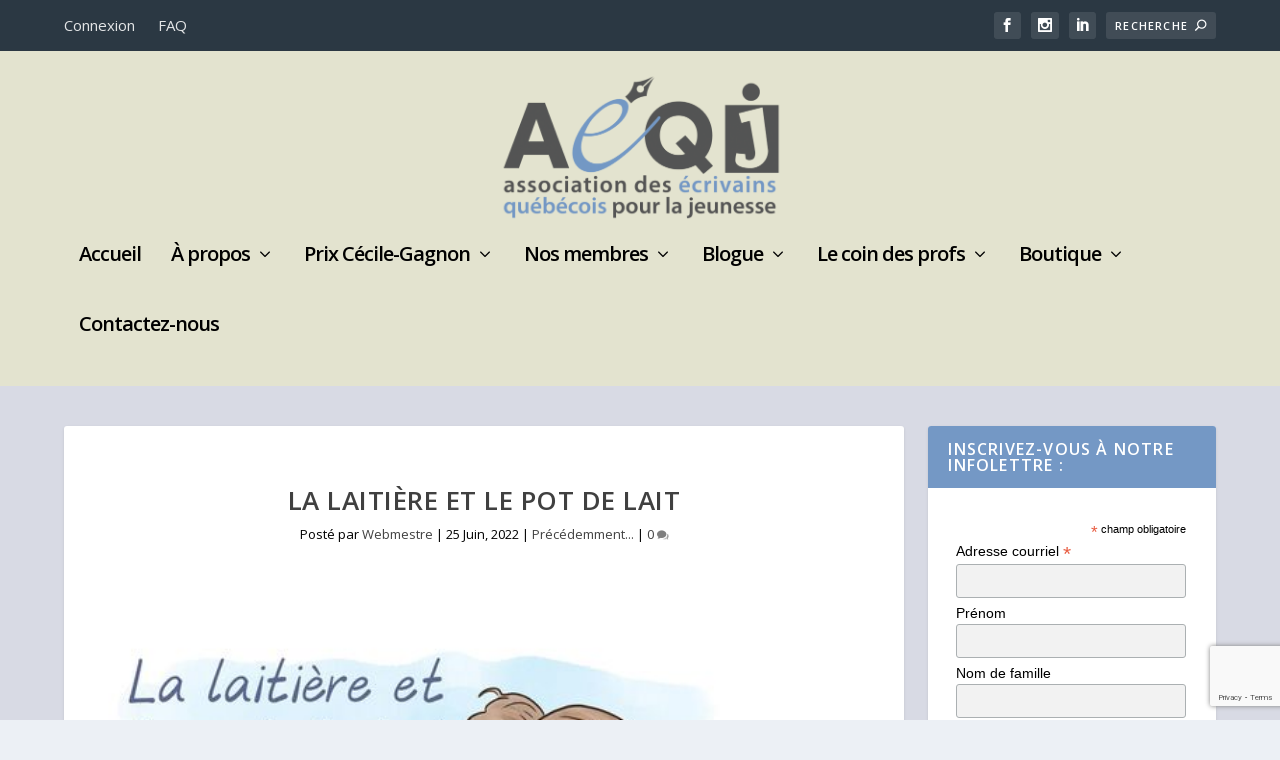

--- FILE ---
content_type: text/html; charset=utf-8
request_url: https://www.google.com/recaptcha/api2/anchor?ar=1&k=6LdWxJgiAAAAAGkOuU6W5rB8y_mJL0j3_IMqK4zn&co=aHR0cHM6Ly9hZXFqLmNhOjQ0Mw..&hl=en&v=N67nZn4AqZkNcbeMu4prBgzg&size=invisible&anchor-ms=20000&execute-ms=30000&cb=c7tv9cy8k1oq
body_size: 48629
content:
<!DOCTYPE HTML><html dir="ltr" lang="en"><head><meta http-equiv="Content-Type" content="text/html; charset=UTF-8">
<meta http-equiv="X-UA-Compatible" content="IE=edge">
<title>reCAPTCHA</title>
<style type="text/css">
/* cyrillic-ext */
@font-face {
  font-family: 'Roboto';
  font-style: normal;
  font-weight: 400;
  font-stretch: 100%;
  src: url(//fonts.gstatic.com/s/roboto/v48/KFO7CnqEu92Fr1ME7kSn66aGLdTylUAMa3GUBHMdazTgWw.woff2) format('woff2');
  unicode-range: U+0460-052F, U+1C80-1C8A, U+20B4, U+2DE0-2DFF, U+A640-A69F, U+FE2E-FE2F;
}
/* cyrillic */
@font-face {
  font-family: 'Roboto';
  font-style: normal;
  font-weight: 400;
  font-stretch: 100%;
  src: url(//fonts.gstatic.com/s/roboto/v48/KFO7CnqEu92Fr1ME7kSn66aGLdTylUAMa3iUBHMdazTgWw.woff2) format('woff2');
  unicode-range: U+0301, U+0400-045F, U+0490-0491, U+04B0-04B1, U+2116;
}
/* greek-ext */
@font-face {
  font-family: 'Roboto';
  font-style: normal;
  font-weight: 400;
  font-stretch: 100%;
  src: url(//fonts.gstatic.com/s/roboto/v48/KFO7CnqEu92Fr1ME7kSn66aGLdTylUAMa3CUBHMdazTgWw.woff2) format('woff2');
  unicode-range: U+1F00-1FFF;
}
/* greek */
@font-face {
  font-family: 'Roboto';
  font-style: normal;
  font-weight: 400;
  font-stretch: 100%;
  src: url(//fonts.gstatic.com/s/roboto/v48/KFO7CnqEu92Fr1ME7kSn66aGLdTylUAMa3-UBHMdazTgWw.woff2) format('woff2');
  unicode-range: U+0370-0377, U+037A-037F, U+0384-038A, U+038C, U+038E-03A1, U+03A3-03FF;
}
/* math */
@font-face {
  font-family: 'Roboto';
  font-style: normal;
  font-weight: 400;
  font-stretch: 100%;
  src: url(//fonts.gstatic.com/s/roboto/v48/KFO7CnqEu92Fr1ME7kSn66aGLdTylUAMawCUBHMdazTgWw.woff2) format('woff2');
  unicode-range: U+0302-0303, U+0305, U+0307-0308, U+0310, U+0312, U+0315, U+031A, U+0326-0327, U+032C, U+032F-0330, U+0332-0333, U+0338, U+033A, U+0346, U+034D, U+0391-03A1, U+03A3-03A9, U+03B1-03C9, U+03D1, U+03D5-03D6, U+03F0-03F1, U+03F4-03F5, U+2016-2017, U+2034-2038, U+203C, U+2040, U+2043, U+2047, U+2050, U+2057, U+205F, U+2070-2071, U+2074-208E, U+2090-209C, U+20D0-20DC, U+20E1, U+20E5-20EF, U+2100-2112, U+2114-2115, U+2117-2121, U+2123-214F, U+2190, U+2192, U+2194-21AE, U+21B0-21E5, U+21F1-21F2, U+21F4-2211, U+2213-2214, U+2216-22FF, U+2308-230B, U+2310, U+2319, U+231C-2321, U+2336-237A, U+237C, U+2395, U+239B-23B7, U+23D0, U+23DC-23E1, U+2474-2475, U+25AF, U+25B3, U+25B7, U+25BD, U+25C1, U+25CA, U+25CC, U+25FB, U+266D-266F, U+27C0-27FF, U+2900-2AFF, U+2B0E-2B11, U+2B30-2B4C, U+2BFE, U+3030, U+FF5B, U+FF5D, U+1D400-1D7FF, U+1EE00-1EEFF;
}
/* symbols */
@font-face {
  font-family: 'Roboto';
  font-style: normal;
  font-weight: 400;
  font-stretch: 100%;
  src: url(//fonts.gstatic.com/s/roboto/v48/KFO7CnqEu92Fr1ME7kSn66aGLdTylUAMaxKUBHMdazTgWw.woff2) format('woff2');
  unicode-range: U+0001-000C, U+000E-001F, U+007F-009F, U+20DD-20E0, U+20E2-20E4, U+2150-218F, U+2190, U+2192, U+2194-2199, U+21AF, U+21E6-21F0, U+21F3, U+2218-2219, U+2299, U+22C4-22C6, U+2300-243F, U+2440-244A, U+2460-24FF, U+25A0-27BF, U+2800-28FF, U+2921-2922, U+2981, U+29BF, U+29EB, U+2B00-2BFF, U+4DC0-4DFF, U+FFF9-FFFB, U+10140-1018E, U+10190-1019C, U+101A0, U+101D0-101FD, U+102E0-102FB, U+10E60-10E7E, U+1D2C0-1D2D3, U+1D2E0-1D37F, U+1F000-1F0FF, U+1F100-1F1AD, U+1F1E6-1F1FF, U+1F30D-1F30F, U+1F315, U+1F31C, U+1F31E, U+1F320-1F32C, U+1F336, U+1F378, U+1F37D, U+1F382, U+1F393-1F39F, U+1F3A7-1F3A8, U+1F3AC-1F3AF, U+1F3C2, U+1F3C4-1F3C6, U+1F3CA-1F3CE, U+1F3D4-1F3E0, U+1F3ED, U+1F3F1-1F3F3, U+1F3F5-1F3F7, U+1F408, U+1F415, U+1F41F, U+1F426, U+1F43F, U+1F441-1F442, U+1F444, U+1F446-1F449, U+1F44C-1F44E, U+1F453, U+1F46A, U+1F47D, U+1F4A3, U+1F4B0, U+1F4B3, U+1F4B9, U+1F4BB, U+1F4BF, U+1F4C8-1F4CB, U+1F4D6, U+1F4DA, U+1F4DF, U+1F4E3-1F4E6, U+1F4EA-1F4ED, U+1F4F7, U+1F4F9-1F4FB, U+1F4FD-1F4FE, U+1F503, U+1F507-1F50B, U+1F50D, U+1F512-1F513, U+1F53E-1F54A, U+1F54F-1F5FA, U+1F610, U+1F650-1F67F, U+1F687, U+1F68D, U+1F691, U+1F694, U+1F698, U+1F6AD, U+1F6B2, U+1F6B9-1F6BA, U+1F6BC, U+1F6C6-1F6CF, U+1F6D3-1F6D7, U+1F6E0-1F6EA, U+1F6F0-1F6F3, U+1F6F7-1F6FC, U+1F700-1F7FF, U+1F800-1F80B, U+1F810-1F847, U+1F850-1F859, U+1F860-1F887, U+1F890-1F8AD, U+1F8B0-1F8BB, U+1F8C0-1F8C1, U+1F900-1F90B, U+1F93B, U+1F946, U+1F984, U+1F996, U+1F9E9, U+1FA00-1FA6F, U+1FA70-1FA7C, U+1FA80-1FA89, U+1FA8F-1FAC6, U+1FACE-1FADC, U+1FADF-1FAE9, U+1FAF0-1FAF8, U+1FB00-1FBFF;
}
/* vietnamese */
@font-face {
  font-family: 'Roboto';
  font-style: normal;
  font-weight: 400;
  font-stretch: 100%;
  src: url(//fonts.gstatic.com/s/roboto/v48/KFO7CnqEu92Fr1ME7kSn66aGLdTylUAMa3OUBHMdazTgWw.woff2) format('woff2');
  unicode-range: U+0102-0103, U+0110-0111, U+0128-0129, U+0168-0169, U+01A0-01A1, U+01AF-01B0, U+0300-0301, U+0303-0304, U+0308-0309, U+0323, U+0329, U+1EA0-1EF9, U+20AB;
}
/* latin-ext */
@font-face {
  font-family: 'Roboto';
  font-style: normal;
  font-weight: 400;
  font-stretch: 100%;
  src: url(//fonts.gstatic.com/s/roboto/v48/KFO7CnqEu92Fr1ME7kSn66aGLdTylUAMa3KUBHMdazTgWw.woff2) format('woff2');
  unicode-range: U+0100-02BA, U+02BD-02C5, U+02C7-02CC, U+02CE-02D7, U+02DD-02FF, U+0304, U+0308, U+0329, U+1D00-1DBF, U+1E00-1E9F, U+1EF2-1EFF, U+2020, U+20A0-20AB, U+20AD-20C0, U+2113, U+2C60-2C7F, U+A720-A7FF;
}
/* latin */
@font-face {
  font-family: 'Roboto';
  font-style: normal;
  font-weight: 400;
  font-stretch: 100%;
  src: url(//fonts.gstatic.com/s/roboto/v48/KFO7CnqEu92Fr1ME7kSn66aGLdTylUAMa3yUBHMdazQ.woff2) format('woff2');
  unicode-range: U+0000-00FF, U+0131, U+0152-0153, U+02BB-02BC, U+02C6, U+02DA, U+02DC, U+0304, U+0308, U+0329, U+2000-206F, U+20AC, U+2122, U+2191, U+2193, U+2212, U+2215, U+FEFF, U+FFFD;
}
/* cyrillic-ext */
@font-face {
  font-family: 'Roboto';
  font-style: normal;
  font-weight: 500;
  font-stretch: 100%;
  src: url(//fonts.gstatic.com/s/roboto/v48/KFO7CnqEu92Fr1ME7kSn66aGLdTylUAMa3GUBHMdazTgWw.woff2) format('woff2');
  unicode-range: U+0460-052F, U+1C80-1C8A, U+20B4, U+2DE0-2DFF, U+A640-A69F, U+FE2E-FE2F;
}
/* cyrillic */
@font-face {
  font-family: 'Roboto';
  font-style: normal;
  font-weight: 500;
  font-stretch: 100%;
  src: url(//fonts.gstatic.com/s/roboto/v48/KFO7CnqEu92Fr1ME7kSn66aGLdTylUAMa3iUBHMdazTgWw.woff2) format('woff2');
  unicode-range: U+0301, U+0400-045F, U+0490-0491, U+04B0-04B1, U+2116;
}
/* greek-ext */
@font-face {
  font-family: 'Roboto';
  font-style: normal;
  font-weight: 500;
  font-stretch: 100%;
  src: url(//fonts.gstatic.com/s/roboto/v48/KFO7CnqEu92Fr1ME7kSn66aGLdTylUAMa3CUBHMdazTgWw.woff2) format('woff2');
  unicode-range: U+1F00-1FFF;
}
/* greek */
@font-face {
  font-family: 'Roboto';
  font-style: normal;
  font-weight: 500;
  font-stretch: 100%;
  src: url(//fonts.gstatic.com/s/roboto/v48/KFO7CnqEu92Fr1ME7kSn66aGLdTylUAMa3-UBHMdazTgWw.woff2) format('woff2');
  unicode-range: U+0370-0377, U+037A-037F, U+0384-038A, U+038C, U+038E-03A1, U+03A3-03FF;
}
/* math */
@font-face {
  font-family: 'Roboto';
  font-style: normal;
  font-weight: 500;
  font-stretch: 100%;
  src: url(//fonts.gstatic.com/s/roboto/v48/KFO7CnqEu92Fr1ME7kSn66aGLdTylUAMawCUBHMdazTgWw.woff2) format('woff2');
  unicode-range: U+0302-0303, U+0305, U+0307-0308, U+0310, U+0312, U+0315, U+031A, U+0326-0327, U+032C, U+032F-0330, U+0332-0333, U+0338, U+033A, U+0346, U+034D, U+0391-03A1, U+03A3-03A9, U+03B1-03C9, U+03D1, U+03D5-03D6, U+03F0-03F1, U+03F4-03F5, U+2016-2017, U+2034-2038, U+203C, U+2040, U+2043, U+2047, U+2050, U+2057, U+205F, U+2070-2071, U+2074-208E, U+2090-209C, U+20D0-20DC, U+20E1, U+20E5-20EF, U+2100-2112, U+2114-2115, U+2117-2121, U+2123-214F, U+2190, U+2192, U+2194-21AE, U+21B0-21E5, U+21F1-21F2, U+21F4-2211, U+2213-2214, U+2216-22FF, U+2308-230B, U+2310, U+2319, U+231C-2321, U+2336-237A, U+237C, U+2395, U+239B-23B7, U+23D0, U+23DC-23E1, U+2474-2475, U+25AF, U+25B3, U+25B7, U+25BD, U+25C1, U+25CA, U+25CC, U+25FB, U+266D-266F, U+27C0-27FF, U+2900-2AFF, U+2B0E-2B11, U+2B30-2B4C, U+2BFE, U+3030, U+FF5B, U+FF5D, U+1D400-1D7FF, U+1EE00-1EEFF;
}
/* symbols */
@font-face {
  font-family: 'Roboto';
  font-style: normal;
  font-weight: 500;
  font-stretch: 100%;
  src: url(//fonts.gstatic.com/s/roboto/v48/KFO7CnqEu92Fr1ME7kSn66aGLdTylUAMaxKUBHMdazTgWw.woff2) format('woff2');
  unicode-range: U+0001-000C, U+000E-001F, U+007F-009F, U+20DD-20E0, U+20E2-20E4, U+2150-218F, U+2190, U+2192, U+2194-2199, U+21AF, U+21E6-21F0, U+21F3, U+2218-2219, U+2299, U+22C4-22C6, U+2300-243F, U+2440-244A, U+2460-24FF, U+25A0-27BF, U+2800-28FF, U+2921-2922, U+2981, U+29BF, U+29EB, U+2B00-2BFF, U+4DC0-4DFF, U+FFF9-FFFB, U+10140-1018E, U+10190-1019C, U+101A0, U+101D0-101FD, U+102E0-102FB, U+10E60-10E7E, U+1D2C0-1D2D3, U+1D2E0-1D37F, U+1F000-1F0FF, U+1F100-1F1AD, U+1F1E6-1F1FF, U+1F30D-1F30F, U+1F315, U+1F31C, U+1F31E, U+1F320-1F32C, U+1F336, U+1F378, U+1F37D, U+1F382, U+1F393-1F39F, U+1F3A7-1F3A8, U+1F3AC-1F3AF, U+1F3C2, U+1F3C4-1F3C6, U+1F3CA-1F3CE, U+1F3D4-1F3E0, U+1F3ED, U+1F3F1-1F3F3, U+1F3F5-1F3F7, U+1F408, U+1F415, U+1F41F, U+1F426, U+1F43F, U+1F441-1F442, U+1F444, U+1F446-1F449, U+1F44C-1F44E, U+1F453, U+1F46A, U+1F47D, U+1F4A3, U+1F4B0, U+1F4B3, U+1F4B9, U+1F4BB, U+1F4BF, U+1F4C8-1F4CB, U+1F4D6, U+1F4DA, U+1F4DF, U+1F4E3-1F4E6, U+1F4EA-1F4ED, U+1F4F7, U+1F4F9-1F4FB, U+1F4FD-1F4FE, U+1F503, U+1F507-1F50B, U+1F50D, U+1F512-1F513, U+1F53E-1F54A, U+1F54F-1F5FA, U+1F610, U+1F650-1F67F, U+1F687, U+1F68D, U+1F691, U+1F694, U+1F698, U+1F6AD, U+1F6B2, U+1F6B9-1F6BA, U+1F6BC, U+1F6C6-1F6CF, U+1F6D3-1F6D7, U+1F6E0-1F6EA, U+1F6F0-1F6F3, U+1F6F7-1F6FC, U+1F700-1F7FF, U+1F800-1F80B, U+1F810-1F847, U+1F850-1F859, U+1F860-1F887, U+1F890-1F8AD, U+1F8B0-1F8BB, U+1F8C0-1F8C1, U+1F900-1F90B, U+1F93B, U+1F946, U+1F984, U+1F996, U+1F9E9, U+1FA00-1FA6F, U+1FA70-1FA7C, U+1FA80-1FA89, U+1FA8F-1FAC6, U+1FACE-1FADC, U+1FADF-1FAE9, U+1FAF0-1FAF8, U+1FB00-1FBFF;
}
/* vietnamese */
@font-face {
  font-family: 'Roboto';
  font-style: normal;
  font-weight: 500;
  font-stretch: 100%;
  src: url(//fonts.gstatic.com/s/roboto/v48/KFO7CnqEu92Fr1ME7kSn66aGLdTylUAMa3OUBHMdazTgWw.woff2) format('woff2');
  unicode-range: U+0102-0103, U+0110-0111, U+0128-0129, U+0168-0169, U+01A0-01A1, U+01AF-01B0, U+0300-0301, U+0303-0304, U+0308-0309, U+0323, U+0329, U+1EA0-1EF9, U+20AB;
}
/* latin-ext */
@font-face {
  font-family: 'Roboto';
  font-style: normal;
  font-weight: 500;
  font-stretch: 100%;
  src: url(//fonts.gstatic.com/s/roboto/v48/KFO7CnqEu92Fr1ME7kSn66aGLdTylUAMa3KUBHMdazTgWw.woff2) format('woff2');
  unicode-range: U+0100-02BA, U+02BD-02C5, U+02C7-02CC, U+02CE-02D7, U+02DD-02FF, U+0304, U+0308, U+0329, U+1D00-1DBF, U+1E00-1E9F, U+1EF2-1EFF, U+2020, U+20A0-20AB, U+20AD-20C0, U+2113, U+2C60-2C7F, U+A720-A7FF;
}
/* latin */
@font-face {
  font-family: 'Roboto';
  font-style: normal;
  font-weight: 500;
  font-stretch: 100%;
  src: url(//fonts.gstatic.com/s/roboto/v48/KFO7CnqEu92Fr1ME7kSn66aGLdTylUAMa3yUBHMdazQ.woff2) format('woff2');
  unicode-range: U+0000-00FF, U+0131, U+0152-0153, U+02BB-02BC, U+02C6, U+02DA, U+02DC, U+0304, U+0308, U+0329, U+2000-206F, U+20AC, U+2122, U+2191, U+2193, U+2212, U+2215, U+FEFF, U+FFFD;
}
/* cyrillic-ext */
@font-face {
  font-family: 'Roboto';
  font-style: normal;
  font-weight: 900;
  font-stretch: 100%;
  src: url(//fonts.gstatic.com/s/roboto/v48/KFO7CnqEu92Fr1ME7kSn66aGLdTylUAMa3GUBHMdazTgWw.woff2) format('woff2');
  unicode-range: U+0460-052F, U+1C80-1C8A, U+20B4, U+2DE0-2DFF, U+A640-A69F, U+FE2E-FE2F;
}
/* cyrillic */
@font-face {
  font-family: 'Roboto';
  font-style: normal;
  font-weight: 900;
  font-stretch: 100%;
  src: url(//fonts.gstatic.com/s/roboto/v48/KFO7CnqEu92Fr1ME7kSn66aGLdTylUAMa3iUBHMdazTgWw.woff2) format('woff2');
  unicode-range: U+0301, U+0400-045F, U+0490-0491, U+04B0-04B1, U+2116;
}
/* greek-ext */
@font-face {
  font-family: 'Roboto';
  font-style: normal;
  font-weight: 900;
  font-stretch: 100%;
  src: url(//fonts.gstatic.com/s/roboto/v48/KFO7CnqEu92Fr1ME7kSn66aGLdTylUAMa3CUBHMdazTgWw.woff2) format('woff2');
  unicode-range: U+1F00-1FFF;
}
/* greek */
@font-face {
  font-family: 'Roboto';
  font-style: normal;
  font-weight: 900;
  font-stretch: 100%;
  src: url(//fonts.gstatic.com/s/roboto/v48/KFO7CnqEu92Fr1ME7kSn66aGLdTylUAMa3-UBHMdazTgWw.woff2) format('woff2');
  unicode-range: U+0370-0377, U+037A-037F, U+0384-038A, U+038C, U+038E-03A1, U+03A3-03FF;
}
/* math */
@font-face {
  font-family: 'Roboto';
  font-style: normal;
  font-weight: 900;
  font-stretch: 100%;
  src: url(//fonts.gstatic.com/s/roboto/v48/KFO7CnqEu92Fr1ME7kSn66aGLdTylUAMawCUBHMdazTgWw.woff2) format('woff2');
  unicode-range: U+0302-0303, U+0305, U+0307-0308, U+0310, U+0312, U+0315, U+031A, U+0326-0327, U+032C, U+032F-0330, U+0332-0333, U+0338, U+033A, U+0346, U+034D, U+0391-03A1, U+03A3-03A9, U+03B1-03C9, U+03D1, U+03D5-03D6, U+03F0-03F1, U+03F4-03F5, U+2016-2017, U+2034-2038, U+203C, U+2040, U+2043, U+2047, U+2050, U+2057, U+205F, U+2070-2071, U+2074-208E, U+2090-209C, U+20D0-20DC, U+20E1, U+20E5-20EF, U+2100-2112, U+2114-2115, U+2117-2121, U+2123-214F, U+2190, U+2192, U+2194-21AE, U+21B0-21E5, U+21F1-21F2, U+21F4-2211, U+2213-2214, U+2216-22FF, U+2308-230B, U+2310, U+2319, U+231C-2321, U+2336-237A, U+237C, U+2395, U+239B-23B7, U+23D0, U+23DC-23E1, U+2474-2475, U+25AF, U+25B3, U+25B7, U+25BD, U+25C1, U+25CA, U+25CC, U+25FB, U+266D-266F, U+27C0-27FF, U+2900-2AFF, U+2B0E-2B11, U+2B30-2B4C, U+2BFE, U+3030, U+FF5B, U+FF5D, U+1D400-1D7FF, U+1EE00-1EEFF;
}
/* symbols */
@font-face {
  font-family: 'Roboto';
  font-style: normal;
  font-weight: 900;
  font-stretch: 100%;
  src: url(//fonts.gstatic.com/s/roboto/v48/KFO7CnqEu92Fr1ME7kSn66aGLdTylUAMaxKUBHMdazTgWw.woff2) format('woff2');
  unicode-range: U+0001-000C, U+000E-001F, U+007F-009F, U+20DD-20E0, U+20E2-20E4, U+2150-218F, U+2190, U+2192, U+2194-2199, U+21AF, U+21E6-21F0, U+21F3, U+2218-2219, U+2299, U+22C4-22C6, U+2300-243F, U+2440-244A, U+2460-24FF, U+25A0-27BF, U+2800-28FF, U+2921-2922, U+2981, U+29BF, U+29EB, U+2B00-2BFF, U+4DC0-4DFF, U+FFF9-FFFB, U+10140-1018E, U+10190-1019C, U+101A0, U+101D0-101FD, U+102E0-102FB, U+10E60-10E7E, U+1D2C0-1D2D3, U+1D2E0-1D37F, U+1F000-1F0FF, U+1F100-1F1AD, U+1F1E6-1F1FF, U+1F30D-1F30F, U+1F315, U+1F31C, U+1F31E, U+1F320-1F32C, U+1F336, U+1F378, U+1F37D, U+1F382, U+1F393-1F39F, U+1F3A7-1F3A8, U+1F3AC-1F3AF, U+1F3C2, U+1F3C4-1F3C6, U+1F3CA-1F3CE, U+1F3D4-1F3E0, U+1F3ED, U+1F3F1-1F3F3, U+1F3F5-1F3F7, U+1F408, U+1F415, U+1F41F, U+1F426, U+1F43F, U+1F441-1F442, U+1F444, U+1F446-1F449, U+1F44C-1F44E, U+1F453, U+1F46A, U+1F47D, U+1F4A3, U+1F4B0, U+1F4B3, U+1F4B9, U+1F4BB, U+1F4BF, U+1F4C8-1F4CB, U+1F4D6, U+1F4DA, U+1F4DF, U+1F4E3-1F4E6, U+1F4EA-1F4ED, U+1F4F7, U+1F4F9-1F4FB, U+1F4FD-1F4FE, U+1F503, U+1F507-1F50B, U+1F50D, U+1F512-1F513, U+1F53E-1F54A, U+1F54F-1F5FA, U+1F610, U+1F650-1F67F, U+1F687, U+1F68D, U+1F691, U+1F694, U+1F698, U+1F6AD, U+1F6B2, U+1F6B9-1F6BA, U+1F6BC, U+1F6C6-1F6CF, U+1F6D3-1F6D7, U+1F6E0-1F6EA, U+1F6F0-1F6F3, U+1F6F7-1F6FC, U+1F700-1F7FF, U+1F800-1F80B, U+1F810-1F847, U+1F850-1F859, U+1F860-1F887, U+1F890-1F8AD, U+1F8B0-1F8BB, U+1F8C0-1F8C1, U+1F900-1F90B, U+1F93B, U+1F946, U+1F984, U+1F996, U+1F9E9, U+1FA00-1FA6F, U+1FA70-1FA7C, U+1FA80-1FA89, U+1FA8F-1FAC6, U+1FACE-1FADC, U+1FADF-1FAE9, U+1FAF0-1FAF8, U+1FB00-1FBFF;
}
/* vietnamese */
@font-face {
  font-family: 'Roboto';
  font-style: normal;
  font-weight: 900;
  font-stretch: 100%;
  src: url(//fonts.gstatic.com/s/roboto/v48/KFO7CnqEu92Fr1ME7kSn66aGLdTylUAMa3OUBHMdazTgWw.woff2) format('woff2');
  unicode-range: U+0102-0103, U+0110-0111, U+0128-0129, U+0168-0169, U+01A0-01A1, U+01AF-01B0, U+0300-0301, U+0303-0304, U+0308-0309, U+0323, U+0329, U+1EA0-1EF9, U+20AB;
}
/* latin-ext */
@font-face {
  font-family: 'Roboto';
  font-style: normal;
  font-weight: 900;
  font-stretch: 100%;
  src: url(//fonts.gstatic.com/s/roboto/v48/KFO7CnqEu92Fr1ME7kSn66aGLdTylUAMa3KUBHMdazTgWw.woff2) format('woff2');
  unicode-range: U+0100-02BA, U+02BD-02C5, U+02C7-02CC, U+02CE-02D7, U+02DD-02FF, U+0304, U+0308, U+0329, U+1D00-1DBF, U+1E00-1E9F, U+1EF2-1EFF, U+2020, U+20A0-20AB, U+20AD-20C0, U+2113, U+2C60-2C7F, U+A720-A7FF;
}
/* latin */
@font-face {
  font-family: 'Roboto';
  font-style: normal;
  font-weight: 900;
  font-stretch: 100%;
  src: url(//fonts.gstatic.com/s/roboto/v48/KFO7CnqEu92Fr1ME7kSn66aGLdTylUAMa3yUBHMdazQ.woff2) format('woff2');
  unicode-range: U+0000-00FF, U+0131, U+0152-0153, U+02BB-02BC, U+02C6, U+02DA, U+02DC, U+0304, U+0308, U+0329, U+2000-206F, U+20AC, U+2122, U+2191, U+2193, U+2212, U+2215, U+FEFF, U+FFFD;
}

</style>
<link rel="stylesheet" type="text/css" href="https://www.gstatic.com/recaptcha/releases/N67nZn4AqZkNcbeMu4prBgzg/styles__ltr.css">
<script nonce="AMaPF1qd8zdZWnTEiSmEtA" type="text/javascript">window['__recaptcha_api'] = 'https://www.google.com/recaptcha/api2/';</script>
<script type="text/javascript" src="https://www.gstatic.com/recaptcha/releases/N67nZn4AqZkNcbeMu4prBgzg/recaptcha__en.js" nonce="AMaPF1qd8zdZWnTEiSmEtA">
      
    </script></head>
<body><div id="rc-anchor-alert" class="rc-anchor-alert"></div>
<input type="hidden" id="recaptcha-token" value="[base64]">
<script type="text/javascript" nonce="AMaPF1qd8zdZWnTEiSmEtA">
      recaptcha.anchor.Main.init("[\x22ainput\x22,[\x22bgdata\x22,\x22\x22,\[base64]/[base64]/[base64]/ZyhXLGgpOnEoW04sMjEsbF0sVywwKSxoKSxmYWxzZSxmYWxzZSl9Y2F0Y2goayl7RygzNTgsVyk/[base64]/[base64]/[base64]/[base64]/[base64]/[base64]/[base64]/bmV3IEJbT10oRFswXSk6dz09Mj9uZXcgQltPXShEWzBdLERbMV0pOnc9PTM/bmV3IEJbT10oRFswXSxEWzFdLERbMl0pOnc9PTQ/[base64]/[base64]/[base64]/[base64]/[base64]\\u003d\x22,\[base64]\\u003d\x22,\x22w4c9wpYqw6Rnw7IIwq7DssOFw7vCuMOcFsKrw6l1w5fCtgQAb8OzDcK1w6LDpMKowq3DgsKFQcKzw67CryN2wqNvwrdpZh/DkGbDhBVveC0Gw6xPJ8O3EcK8w6lGK8KPL8ObQz4Nw77Cj8Kvw4fDgHTDiA/[base64]/DgxPCh8OawrbCvDhFPcKNPcOMwpjDg03CjkLCqcKPIEgLw7xIC2PDicOfSsOtw4/DrVLCtsKEw6w8T2Vkw5zCjcO1wp0jw5XDnHXDmCfDp2kpw6bDjcKqw4/DhMK8w77CuSA/[base64]/CtirCsT4VTR0aKnzClcKzS8K1wplFEcOHbMKKUzxBQcOkICsVwoJsw6oOfcK5bcOUwrjCq0fCrRMKEMK4wq3DhD04ZMKoKsO2ancLw5vDhcOVMEHDp8KJw6oAQDnDu8Kiw6VFW8KycgXDjE5rwoJDwrfDksOWbcOhwrLCqsKcwr/Conx8w47CjsK4MgzDmcODw5RsN8KTMR8ALMKsXsOpw4zDvVAxNsO2fsOow43ClgvCnsOcQMONPA3CmsKkPsKVw4AfQig4UcKDN8O+w4LCp8Kjwot9aMKlU8OUw7hFw4TDh8KCEG/[base64]/w5Raw5k7QsKzw7DCgWo2w4YGPirDtMK+w7xFw43DgsKXc8KhWyZ4BDtwbMOEwp/Ch8KUawBsw4EPw47DoMOTw5Ezw7jDixk+w4HCvRHCnUXCusKiwrkEwrfCl8Ofwr8hw4XDj8OJw77Ds8OqQ8OFE3rDvXEBwp/ClcKSwoo7wpXDr8Oew5EYND/[base64]/w6vCp8Ofw5YZSxvDsFUeMHEDw4oJw4ZiwoHCkWDDg3gDLV/Dt8OxZ2HCujPDh8KbOCDCuMKxw4HCnMKgDmlTLkouKsK5w60kPDHCvmRdw6XDjmxXw4oWwpnDocKgJsOSw5HDicKALlDChsOHKcKewqFUw6zDu8KwMDfDvGQqw7DDvXw1Y8KfZ2xBw7HCvcOYw7zDicKmKVTCvQEOdsO/JcKEMcKHwpJjC2zDpcOrw7/Dh8OIwrvCj8KTw4UcE8OmwqPDpMOxZCHCvsKIcsOvw4wmw4XCtMKcwoF0G8KoHsK8wrgtw6vCusKMaCXDj8Ktw4TCvkY7wrFCccKawoYybV/[base64]/KlnDsnTDhw5UdQLCusO5SMKyak1rwqZzSsKvw6c+DSFvHcO6w5/ChMKSEhJxw6XDv8KxOFEFUcOuBsOXUSLCrm4KwrnDsMKDwrMlDAvDgMKPPcKWWVzCsSfDgMKeexJINTfCkMK4wp4AwqwCHcKNfMOtworCt8OeW29IwpZ6dMOhJMK5w5/Ct0h+HcKLwp9VIg4pGsO5w6vCplHDoMOjw4/DiMKfw5PCjcKqCcKbbw4tUmPDi8KPw7wjMsOHw4fCq23CtcOVw63CtsKgw5TDp8KVw6fCo8KNwp82w7lJwo3CvsKqVVjDjMK0BT5cw5MgPhQ4w5LDun/[base64]/CqTZ0CcKCesOgPhXDqHPCoMOuwovDh8KDwpzDvcOKPyFswpp3bipGecOLUQ7CoMORfsKFZ8KDw7TCim3DnAYxw4Zbw4pEwpHDmmdFFsOLwqvDl3VZw75fQsKNwrbCocKhw7NZDcK+Fw50woDDpMKVWMK/XsKvF8KMwr8Zw47DlVwmw758NDttw7rCqsO2w5vCgXBzIsOSw47CqcOgPcOTR8KTfH4iwqVrw73CrMK6wozCvMOKN8O6wrddwqEoa8KmwoPCrXVBeMOAMsODwr9AUlrDrl3Dm1fDpQrDjMKmw7ZGw4XDhsOQw5MINhnCoQTDvztLw7oma2/[base64]/[base64]/w4p+wqXCk8O/w4PCtH8OwozCrcKnOsKEwrXCp8K9IWrCjELDmMKHwrrDlsKyTMOMEwjCr8KkwqbDsj3CgMOXEQnCuMORUGY/w6MQwq3Dh3PDnTHCjcK6w64SWm/DrlPDosKQb8OfSsK0QMO6fRbDq1dAwr8OTcOsGDB7RU5lwqvCksOcPk/[base64]/[base64]/DicKEwpAaGcOjDsOqTsKJw7pow6bDj2vDs0HCuXDDgB3DjhvDp8OxwpV9w6HCo8OBwrtHwpd4wqY0wpBRw7jDlcKqRDbDonTCvyzCh8OqXMOdWcK9JMOBacKcLsKYMQpTYQ/ChsKBL8OCwqEpCQYIIcOjwqBkDcOnPsOGMsKEwo3DrMOew4ogQ8OkFiTCsxDDk2PCjjnCjmdNw5IMalAiSsKhwqjDi1/DniAjw5fCrWHDlsO/bsKhwoFcwq3DgsKzwpA9wqrDjcK8w7gaw7BAwojDsMOww4vCk3jDuyfCmMO1Nz3CusK7JsOWwovCrVDDisKmw4xqccKgwrMYDcOAbsO/wogXNMKRw67DlcO2BDbCqkLDpFgrwokrVVI/DhTDrU7CosO3BCpqw78Vw5dfw6rDpsK2w7U6GsK+w5hcwpY0wr3Ctz/DpVPCgsKnw4vDolDChMKbwq3CpDTCusOASMKibS3ClS/DkgPDqsOKImt6worDq8OWw4tBci9MwqXDjVXDpsKaZQLCssO3w77CmMKlw6jCmMO6wrhLwofCrkXDhTvCmV7CrsKrNkrCkcK6IsOBE8OOCQw2w6zCqRjDtjUjw7rCqsODwp1gE8KjEC5/[base64]/[base64]/DncOiwoNBZsOTwo8WOsKncBEFw7/CisOjwpXDnCxkUG9GEMKYwpLDhGV5w7kYDsONwo9QH8KNw7fDuzsVwq1Aw7EgwpANw4zCsknDkMOnCF7CrlHDlsOEF0TDvMKdahvDuMKyeVg7w47CuHzDnMOhVcKfYgLCtcKNw63DnsOfwp/DpnQqdWRyHsK0Cn0LwqcnUsObwpkxA3J0wpvCkTEKYxxPw6rDncOfC8Khw61Iw5krw7onwoDCgXYjNmllLD0uGEzCp8OjXBQ2PHTDgFDDjl/DrsO5OxlkJldtS8KKwoTDnnJCOyEXw4zCpcOTAcO3w78TQcOlIAQIH07Cr8KGC2vCg2JsFMO6w5PCk8OxIMKMGsKQHCXDk8KFwqnDhgbCrX1FacO+woDCt8OcwqNlw6wAwobCok/Chmt7FMOww5rCi8KAJEldZsKTwrsOwpTDpAjCqcKJaFcJw6U8wrVCaMKOSjEBYMOqSMOYw7zCn0BTwrBUwqXDoGoEwqAYw6LDvMKoesKPw7fDijhhw6VNGxsMw5DDjMKBw4/DlMKbXXTDgk/[base64]/CmlRCw67Ck8OKw73Ct8KCBcKOLgcBPxowLSLDpsORZUVML8Kgdl3DssKzw73DqXMUw6DCiMO8YywBwrQZFsKKd8K1aCzClcK0wow9UGnDv8OMFcKQw749w5XDtEjCvAHDtDhVwrszw7zDlsO+wrA5LXvDtMOCwpPCvDRNw6PDucK/U8KAw4TDigPDlcOqwrLCqMK4wr7Dr8OdwrDDlX3Dg8Oow71AdyFTwprCp8OJw4rDuQA4HR3Du3xDSMK+NMOUw4XDlsKuwp0LwqRIUMOZdS7CnATDpEfCtcKWOsOvwqNAPsOhRMORwp/CscOCOsOgXMKOw5jDpV4QJMOqaxTClEDDrHfDi3h3w5UxPAnDp8KkwqjCvsOuCMKyW8OjOMKAPcK9RSEEw4AtexEvworCg8KVcyTDrcK/[base64]/w71hVcOhPlljc03CqVPCrBfDtcKJwobCrcKmwqnCpR5cPsOdGhXDicKCwqZoJUbCnl7CuX/[base64]/w4DCoG11OxrChMOZwqUyDsK/SHHDkAfDk0dvw4JiEnNVwpYnPMOTOGvDrS/[base64]/IMKpwo/CkH7DjMOCN8OcYkLDmSQTwojDjsK2EMKPwoLCssKqw4HDqU9Wwp3CkWFIwohcwpAVwoLCr8O0cX/Dv0U7cjs/OwkLPMKAwp0BHsKxw7xew6XCocKKMsORwp1IPR8Lw51HYzdOw78yNMONHgcqwpnDtsK1wrIRRcOkf8ObwofCg8KBw7RawqLDlcK/JMKdwrrDv0TCgTEJSsOjbADCrWjDiFl/GGHDp8OPwqsZwpoOVMOcRDbCi8Oxwp7DpcOjX1/DjMOZwpoBwr1zEgN0MsOJQiE/woXCiMO5ExI1TXBDX8K4S8O3OwTCqhsSSMKyIsOuTVo4w4fDtMKebsOBw6VBcR/DmGd4enLDqMOOw7jDgSLCnlvDrkHCucKsIxN2Y8KxaCdiw5ddw6DCpsOaFsOAacK1JnxLwoLCoyoOOcKIw4vCrMKZA8K/[base64]/[base64]/DjQByCHfDmcOMaFs4AsKORQUDwobDpxzCgsKHGlXCmMOjMcOfw6PClcOvw7nDgMKBwqrCl1pjw7gDfsOwwpErwo17w5/CugfDr8KDLQbCrsOnTVzDucOJS1B2LMO8acKpw5LCh8OFw77ChhwwMQ3DnMKmwpA5wo7Cg3zDpMK7w6XDs8KuwqYYw73Cu8KSSCDDlVt7DD7DgSdbw5RvK13Duz3CuMKwaybDjMKHwpYAdgtxPsO8F8K8w6jDkcKtwo3CuW4NUWnCq8O/OcOdwqlaZWXChMKbwrHCoBwwWzPDqcOGXcKLw4HCuAd7wp99wqjChcO2JMOSw4bCmF3ClRxfw7HDggl7wpfDnMKSwqjCg8KrXcOqwpzCmWjCjEvCjzEkw6DDlnjClcK7BXQgZsO/w5TDnDI+IgfDqMO+TcKFwq/[base64]/CcOKUsKEw7vDkScea8OgJ8Kiw7nDh8OCaS5uw5LDmgDDjAPCqCdsMXYkCzjDgcOzGBcFwpDCrUDDmlfCuMKkwrTCicKkb2zCiQrCnxhKbXXCgX7DghbCrsOKLRXDncKAw7vDuE8vw4pfw47ClzfCncKAOsOHw4/[base64]/DnDvDoMOowoFJK8O+T3wWFcK0CsOBGmt0eRzCsyrDu8KNw5HCsi53woQ4VGU5w4kSw69pwqPChEfCrllcw4UhQm3CvsK6w4nChcOPJXtYRcK3PHh0woNyd8OPSsO9ZsK/wo96w57DssKYw6lfw71XTMKLw5XCqmLCszMiw6DDmMOVP8KGw7plH3/Dlz/CksKRAcODJcK4LBrCmEsiCsK8w6DCuMOswptOw7LCncOmJMOWH3BiGcKDGgdvWVzDj8OCw6puwrDCqwnDlcKzIMKzw5ASXsK9w7HCgMKAGR/DlkDCtcKdbcOJw4nCtwnCuw8lAcOUMcKjwpnDqxvDu8KYwpvChcKIwosXADfCmMOBGlIlcsKnw6kTw6InworCuEtkwqUnwpPCuQU3S2QVAHvCiMO/fMK5chEOw7tzUsOzwpUCZMK3wro7w4zClHgOa8KUFG5cJ8OBYkzCoG3Cv8OPOQrDrDA9wqpMcmoRw4XDqCHCthZ2TU1Cw5PDjihLwrd3w5Jjw7p5fsKaw7vDkCHDksOhw5/DsMOvwoBKP8OAwrAow78ew5sCe8OcOMOyw6XDrsKKw7bDhUfCmcO5w5/DocK3w6BYXUkWwrPDnHzDiMKFZWV4e8O4XghWw4XDhcO3w4HDoiRwwoIew7J/wp3DgMKOLksjw77DhMO8f8OzwpBcAAjChcOzMg0kw7VgYsK2wqbClBnDkxbCk8O8ORDDtcO/wrDCp8OZYDDDjMOIw5siO3HCn8Oiw4lbwrzCkwp1bCbCggnCpsOsKCbCq8K5dkQgP8O7csKEJMOCwqsnw7PCnT1sJ8KOFcOED8KAF8O8Wj3Dt33CrlDDhMK/IcOVCcOpw7t4KcK1dMO3wpR7woM2NmkUZcKadjzDlsKNwoTDvsK4w5jClsOTIsKMUMOEUMO1GcODwr9Gwr7CqjTCumN2PG7CvsOUPHLCvS1ZaGLDkXw2wq4cEcK4aUDCvixJwr4vw7HCjC/[base64]/w5ZDJsOxwozDjR7DqsKnw442woI6KMOBDcOFckPCssOUwoXDrhRoMwo5w6sOfsKPw6PCnsKhckhpw6hDf8OEa0nCvMK/wppMQ8O9WnDClMKZW8KbN2QaTsKSCiIYAD1tworDqsOubcOVwo1pZwfCv3zCtsKSYzs0wrUQOcO8DTvDp8KjVxpjw4PDkcKFEFZxM8OowqpWOVR6LMKWX33Cj3/DqTJMe0fDqyk6w4lewqI7LBsPXl3Dn8OywrFBUcOoOjQXF8K4dUxtwr0vwrvDgkJndlDDkB3DrcKLEMK4wpnClSdda8O7w59hSsKEXiDDtXlPDkI3eWzCqsO0woLDnMK8wr/[base64]/wp/[base64]/wprCjsOGw6gkw5TDgcObw4k4HcOJS1jDsRMdfnzDgyDCp8OCw74XwoJJDxFHwqHDiARJUXdxQsODwpvDiRDDn8KTJMKeU0VqQ2/ClV3DtMOtw7DCnijCh8K0UMKAw50mw6jDtMO8wq9GGcKmRsORw6LCkHZOBR3DqhjCjEnChMKfVMO5AgMHw7xkOVPCq8KHEcOEw6Mqw6Muw4kGwoTDucKiwrzDmT4+GXHDl8Ouw4zDpcO/w7nDt2pIw4tZw7nDm2TCgcKbXcKlwoTDncKuGsO0dHk8VMOvwqjDmFDDkcKcSMORw499wrlIwrDDjMORwr7DmHvDhcOhPMKmwpDCo8KFYsKvwrsjw5hKw4RUOsKSw5pkwp4wSUbCjV3CosKAdsOQw5vCsX/CvwtXdHXDusK5w6XDosOew6zDhcORwofDnCTChUliwqtPw4XDkMKOwofCpsOnwqzCh1DDm8OfJQ1FSQwDw4rCvRDCk8KrVMOJWcOVw6LCtsK0J8Kaw53Cs27DqMOmNcO0ER3Dkmk+wpwswpBFGMK3wrnCsU54woNzO21nw5/DiTHCicK1WsOFw5rDnxx3Xh/DjxdLTHTDsnVvw7wiXsOgwq1zT8K/[base64]/DkC87dsOAGGl2Ak4XFBMRw7HCoMO1w5lVw65HbAkQW8KFwrJ2w5ckwr7CvRt3w4vCtG4Hwo7DhwVsO1IUcj8peyZvw5cLe8KJd8KxNxjDmk/[base64]/CtcOMwoDCuMKyesKDw7HDhE4kFMKCwrd4wqjDkcKrOjfCh8KRw7zCp3IFw6XCpnN1wqcdH8Kgw6gPL8OtbsKkDsO8I8KXw4HDqj/CncOvS2I2F1/[base64]/LcKidMOQw4M/wql1wrcuPX3CqRDDnhvCrMOMJ3lHMCLCqDYiwq4IRATCp8KDWTwdO8KYwrNtw7nCu1HDt8Kbw4Vkw4TDgsORwpNmS8O7wollw7fDh8K0bFfCiDTDkMOOwqhmUVfClsOjO1PChcOGTsOfeQFPasKOwp/Dq8K7M3zCi8O9woswGnXDqMOlcXbCssKsCDXCoMKBw5NOwrXCjhHDtS1DwqgbLcOCw78dw5R0ccKjR2tSMTM/DcO6Yk5EU8Oxw4IMWTzDp17CpSk3ShQ+wrrCrMOiZ8OEw6NqGsKgw7V0SxzDiG3CmEkNwq9tw7/[base64]/Dg37Co8O4wqXDrBtYw7MaKz/CqDrDh8KLwpRiLS16IxzDgnrCuAbCh8KNTcKswozDkxIhwp/CgcK0QcKINsOnwrJdMMOfQHwjGMOcwpxkKXw6DcOZw6QLDm1MwqDDmkUjw5XCqcKNFsOMaWHDm2UxaXjDhgF7XMOvdMKYHMO8w4fDiMKeI3MLHMK1WBPDo8Kew5hJJFU8YMOqCE1SwpPCj8OBasK3B8Kpw5PCjsO+F8K6a8Kfw6TCqsKjwq0Pw5/DtG5/TR0EX8KbX8K6S2vDjMO9wpFEAzlNw7XCi8K/YMKhLW3CusOUbWVSw4ckUcOHB8KBwpwzw7odMMOlw4NowpszwoXDg8O3PBk5AsOvQRPCp3PCocOPwpYQwrEnw446w4DDlcKKw4TCqmnCsDjDj8OeN8K2FxZgT0DDhBDDqsKWHWINOBVOLUrDuzZQalBRw5/Co8K7fcKWQCxPw6nDoXvDmFXCkcOqw7fCoUwrbcOiwqYJU8KIdwzCgQ/CvcKBwqFewofDpmzDucO1RVUHw4zDh8OnPsO5FMO9wprDuE3CsE0dUkHCgMOrwpHDlcKTNkfDvMOkwpPCmGRfdmvCqsK/FMK+PknDlMOaGcOsCV/DksOLOsKMeQvCm8KvLcKAw5Mgw6t9wpTCgsOEIsKQw5sMw5VSVm/CusOibcKNw7LCu8OYwp5Dw47Cj8OhSF8UwpPDtMO0wqp7w6zDkMKnw60ewojCiFrDvUBkLBV3w4IHw7XCvVLCmTbCtD5PdlMjP8OdMMOEw7bCqG7CsSXCuMOKR1gaVcKDZi8cw6hKUUxsw7UIwobCr8OGw4nDq8OzDggXw7bDk8O2w70/VMO6ZxXCkcOaw7MZwo8nczjDmsO+HDxHD1nDuDfDhy0xw4EVwrUZPsOiwrt/f8Ouw5wDc8O7w68VIwoTNxUjwrrCmgsXeH7CjHYRKsKFWg0LIGB9eBd3HsOBw5/[base64]/G0/[base64]/CvmdTXxZ6OsKNw6PDl2TCkMOOw6c4SBdtwoFwIsK0b8Ozwq5MQEwldsKAwq8jB3RjICfDljXDgsO9IcOkw5kAw7pGS8OMw4kpCcOAwoUDHDjDlsK5AcO4w4PDjsOywoHCjDbCq8OCw5BhIsOEWMOPPV7CgjfDgcKvOVHDlsKlOsKWBHDDjcOQey8/w4zCj8KLD8O0B2jCpgvDl8KywqzDuElNfnd/wpYBwqV1w7fCvlnDusKLwrHDh0YXJQApwr0vJCwYVBzCkMKMNsKeaFNvQwvCl8K5ZULDrcKCKnDDgsKGD8OPwqEZwqQacB3CjcKcwp3CgcKTw5fDosKkwrHDhsO8wp/Dh8O7asO7MAjClV/DicOIYcOAw68bWzYSESvDqycEWlvCkBsmw6MeY3YIccKIw4TDoMKjwoDCuW3CtV7ChmUjWcObW8OtwowNIjzCoXFTwptRw5nCr2RdwoPChHPDmUIMGgLDlXjCjAtww7NyRsKRPcORKEnCuMKUw4PCv8Ksw7/Dr8OVBMK1b8OawrB7wrXDr8KcwpMjwofDrMKIKFfCgD8KwqXCiyTCsGvCr8KKwrM3wqbCuTvCkCVWM8OTw7nCh8KPBivCuMOiwpFNw7zCiTvCnsO6csO8wqnDnMKpwoQsHMOROcOYw6DCux/CqMOgwrrCjU3DnTAffMOoX8KrVcK6woc6w77CoTAJB8K1w5zChmR9JsKVwprDtcKBI8Kdw5/Dg8O0w553V2t9wrwyJMOrw6zDvRkMwpXDkW7CswHDmsKVw4MfScKPwp9TdwBEw4TCtlJuSDZLU8KQVMOlXyLCs17DpF4kACAqw7jCvnsUHcKuD8OlcjPDjFNVNcKZw7Z/FMOlwrx6YsKawoLCtkBddFBvAwUDQcKgw6rCpMKWXsKuwpNqwpHCoBzCuzJVw7fCqmDClcK+wqgDwrXDmG/ClVd9wok2w7LDlAAswoI/w7XCtAjCqxdScmYHSHsqwpbCjMKIJcKvdy4tVMO4wpnDiMKVw4bCmMOmwqEHCCbDiQMnw58tScObwofDrE3Dn8Onw5EPw4nClMKxeQXDp8Kuw6/DvUUDHHTDlcO7wpdRPU5oQsOTw4rCtcOtGHgywrXCgcO0w6jCrMO2woMxB8KrQsObw7Upw5/Di0lwTSJPG8OuRWbCgsOOemN0w4DCtcKBwpRyNAbCigDCu8OhAsOIeR7CnTFiw5pqP1DDjcOIdMKNAl5fdcKbNE1gwq8uw7vDg8OcQTjCvmtZw4nDh8Ohwpk9wpnDnsOZwr3DsWvDtSdIw7DCkcO/woIBW2hkw7l1w4k9w7/CmEdVaFfCrjLDjQZrJhptJcO0SztSwq5CSipSbiDDlmcFwpbDqMKhwp0sOw/[base64]/CgxVjW1nDny7CrMK2wogcw5cnNxEgdsKdwr4Qw6Jzw4JoVB4xT8ONwpUSw7bDvMO+AMOOc3NSWMOUMjlNfG3Dj8O+H8OpHMOpV8Kqwr/ClcKSw4QCw7s/w5LCt3FpXWtQwrzDlMKPwppLw6MtbGAgw63CqFzDosK9cVvCvcO0w7bCiSXCtnrDgsKNKMOFHMOUQsKswp8VwotUJH/Cj8OdS8OTFit2YMKCP8Ktw4PCocO3w79sZ2PCscO6wrd2VsKxw7PDrlPDrEJkwqESw5I5wrHDkVhHw5zDnG7DnsOOZ2gKdkgqw7nDmWYQw45JFgkuQgtBwrRjw5/DvxnDoQzCkkhfw5I2wpN9w451W8KqDxbDiErDt8KwwogNNkNxwonCgh0Hf8OyWsKKJ8OzPm4KDMKeJC13wo8pw6ltdsKewp/[base64]/Dr2PCosONNcKbw4wrw64BXRgvXy11w4XDjxNTw4vCix3DlQVlWjjCt8K1MnPDi8OoG8O7wrg6w5rCh2F7w4Mvw5NrwqLCmMOZUDzDlcKpw4nCh2nDpMOuwojCk8O0VcOSw7HDgDtqL8OKwo8gEH4lwqvDmRHCojALLGbCiRvClldYdMOnMwBtwrEZwqhbwo/CpUTDjSrCpMKfbkhDNMOCRRPCsy4FIw5swonDkMKxDBdHDcKsd8K/w4Rhw43DvcOYw59fPjIOJlR/ScKUasKzU8OoCQDDmmfDiG/CkWxRGWwuwrF9RXHDpFgJH8K7wqcXSsKzw5dEwpdUw4bCtMKXwqPDiB3DlU3DqhdDw6JpwqLDsMOuw5bCjGQnw77DkBXCkcObw6Udw7bCk3TCmSgTfUwMFgnCo8KPw6lgwoXDq1HDtcOCw51Hw4XDqsKWZsKCC8OpPwLCoxB7w7fCq8O1wq/Dr8OWEMKqBAsYw7R2G0bClMOlwr1jwpjCmynDvXbClMO6e8Ohw5kKw5NKfVHCplnCmToZLATDtifCpcKaHSjDu2BQw7TDhcOlwqfCmEddw4B2U1fCiTMEw7XDp8KNX8OTXQtuIk/CknjCkMOFw7/Dp8ORwr/DgsKJwoNaw6PCn8O+fBxhwrB1wofDpC/DkMK8wpUhHcOHwrIFVMKKwrhNw4QOfUbCvMKgXcK3T8Ouw6TDhsOMwo0tWUUQwrHDgnx7EV/CicOUZhd/wpnDqcKGwoAjE8O1AmtmN8K8CMKhwpfCpMOuXcKRwrvDhsOvdMKwBsO/SndBw64NTj8CYMODIlsuKgHCtcKiw6UOcnEkEsKEw73CrBopLRheJ8K0w5TCrcOpwrPDgsKTVcOlw4PDv8OIT3jCg8KCw6zCh8KXwp5WWMOHwprCok7DoD7Dh8OZw4jDn2nDh1YxC2hNw6peDcO0I8Kaw61Cw785wpXDiMOdw5oBw4TDvmUDw547TMKoIR/DqDxbwrtEwoBSFCnCogAQwpY9VsKVwpUnHMOlwpssw54IasKsWC1HGcOEBMK/JEYzw45OZmTDv8OoCsKqw73CvQzDulPDkcOEw43DtgJuZsO/w7vCq8OLMMO8wqN7wqLDl8OWXMKUY8ORw6LCisO4NlBCwr0tI8K/NcKvw7HDvMKbLjh7ZMOXcMOuw4VQwq7DrsOSG8K5JMOcNTbDoMKlwqhKdcObMzw8GMOHw6MJwpMjX8OYEsOewqxcwqg/w7rDnMOvdSjDgMOCw6oRJRDCmsO9SMOaUFTCkWXCh8OVSC0XLMKnCsKcLnAEUMOTFcOUV8OrIcO8MlU7Hnk/GMOmAAIyezvDvGs2w6xybCpOaMOyRWjCnVRaw79twqVyWnUtw6LCjsKpJEx0wpl0w7syw5DDgRvDo0/CssKkWQHChEvCqcKhA8KIw7cgRsKHO0fDhMK+w5fDv0XDlHnCtGI6w7zDiGfCt8ORPMOdaDc8BHfCrcOQwr92w5w/w7QMw5/[base64]/[base64]/[base64]/[base64]/CgMOaR1PCoMKwwplXwpJjwpTDvMKyIQx2I8OjXsKyTHrCuAzDl8Onw7dZwpNJw4HCmkYMcCnCjsKpwqXDm8Ogw6TCq3sPPl9Ew6F2w6zDrGVKUGTCs17CoMO+w6rDiCPDgMO7CWTCocKVRA3ClcOIw4cBJcKLw7PCnm7CocO/LsKFQ8OWwoTDrXDCk8KLHsO4w57CjSpnw45WesO7wpvDmWc6wpwkwpbCtkTDrgAIw6vCoFLDslknEcKoCTPCpnp4I8KkCkY6GsKuMcKHRCfCjAbCjcOza11+w51Cwro/M8K/w7DCtsKpSH7CtsO5w4Euw4gbwqJWWyjCq8OZw6Q3w6PDqTnCgRzCvcK1H8KkSTluYm9KwrXCrU8ow6nDuMOXwrfDuWUWDFnCusKkHsKYwrAdBj8dEMOnLMKTXT5tCl7DhcOVUxpWwopOwpE0O8KMwo/DrMOxGcKtw6c6RsOdwrrCqGTDtjA7N1cHC8O+wqgNw4RIOlUIw4TCuFLCnMOBccKcBgfCocKkw78Yw4cMJ8O/B0rDp2TDtsO6wr9aZcKdW3JXw6zClMOzwoZawrTDt8O7XMK2EkhJwqR2fEBBwpIuwrzCuijCjAjCgcOGw7rDnsKeam/DoMK2V0lyw4rCnHwTwpI3bwdgw7LCg8O6w5DDrsOkd8K4wq3DmsOyZMOUDsKzD8OQw6l/T8OKb8KZD8O4NVnCn07CgUDCtMOeETPChsKZJlnDrcK/ScOQUcOER8OJwqbDmmjDrcOKwpQEFMKcX8O3Im4nUsO3w5nCisKew788woDDtRvCtcOHPgzDosK6ekZhwonDhsKjwq8awpnCrzfCjMOJwr5mwrDCm8KZG8Kyw7wufnErCkLDgMKvA8KxwrHCu1XDusKLwqfCpsK2wrjDkTMJID/[base64]/[base64]/Cj8Oywph5XADDpiXDpWN/woNvKsOPwohCB8OQw6wBZMKRMsO2wpElwrlufDDDicK/RDbCq1zCpwTCo8KOAMOiwrQ8woXDjz1wHCx2w4QewqsxYsKbcUjDoTRiZinDnMK5woNGcMO/[base64]/wojDpTXChsKwUGF1ZSsFUiPCglo5QlURw445SEANfsKKwpAkwozCgsKPw4PDi8ONJhQ5wojCkMO1JUB5w7rDvEVTVsKCA3ZCazLDq8Oww5LCkcOTbMOGLQcAw4dfTjTCnsOsHk/[base64]/CnRl/wr/CisO6OsKZwpg7w4/DiA7DncOoO3hnIsKFw4E2U04Zw4IsAExaMsK7GsKvw73ChMOqBjAXPXMVOcKNw55qw7c/P2/CkBIPw4TDtGApw5IZw63Dh3IxUUDCrMOYw6pVN8OzwrjDk0/[base64]/Csx8KwrRgw60Yw4YKSMOJJcOqwro0bMOHwqwHUBxXwqwjDUVLw5UcIcO9wpfDihPDkcK4wr7CujXCqynCj8OiYMO0ZsKswqFvwocjKsKiwo8kVMKwwrEIw4PDhT7DoW9KbhXDhBQ5H8KYwrvDs8OlDV/CiwEwwqQXw5crwrDCjA0EeCrDucOrwq5ZwqTCu8KBw7x4QXJAwo7DgcOBwr7DncK4w7swaMKSw5XDmsKNVsOLAsKaAC1QOcOhw5XCox9EwpnDsEc/w69Jw4rCqRdRa8KbJsKqQMOVSsOUw5sZJ8OnBmvDn8OmKMKww4sPLWHDnsK4wrjDhyfDjCsMSkUvRVMAw4zDpxvDkU/DlMOcL3HDnj7DtX3CpgDCjcKNw6Msw4EVLhgkwqfChHMOw5vDjcO7wq7DmEAEw7nDt1QMfFx3w4o2RMK0wpnCsnbDlnjDgsOnw7UiwpBrR8OFw77CuGYSw4RdYHUkwolYLwY/VWNswppibMKbTcKPF1pWA8KlYG3CqmnDnnDDjMK9wozDssKpwqxDw4c7QcOWDMOqASp6w4cNwq4QchDDncK4N1R7w4/DlU3Do3XClnnCj0vCpMOfw7Izw7Npw6IyMRnCuTvDoivDtMKWViUSKMOtT3phf2/DgjkrHzXDlWUaCcKtwosbGGckCD7Cp8K4Kkl/woDDpAbDhsOqw5cTCEzDt8O9EUjDkSszRcKcQEw1w5LDlmnDosKhw4xaw4AYI8OjLEfCtsKrwrV+blnDpMKuUFTDgcKsZsK0wqPCmEt6wofCghwcw6cGDsOFC2LCo1PDkzHCp8OSOsO+wrN5S8OkN8OGGcODKcKYH13CvCYCe8KgeMKgXw8vwq/DusO2wpkVLsOqUXbDh8OWw7/DsW09b8OVwqlHwo4Hw7/CrWVCEsKJw7BmGsOlw7Ynf0QRw7XDn8KYTsKOwrDDk8KFFMK3GgTDp8KGwpdNw4XDgcKlwr/Dv8KeRsONCls+w4QMXsKuesOxRwUaw50AMBrDqWw+MxELw5DCksKdwphGwq/CkcOXVB3CjAzCocKLU8ORw7jCgEvCq8OcT8OFAMO8GkFyw4t8YcOLL8KMAcKhwqvCuzfDnMKYw5g8AsOuJknDnUxNwr4yScO/KnhFbcKKwrVcTVjCoGnDm2TCsgHClDZPwqsKw6fDuRzCiCIuwoVow73ClTvDu8K9en3Ch1/[base64]/CkBA4wp3CkcOzDcOgIsKTw6/[base64]/[base64]/Cn8KOFsK0wprCm8Kbw69ResK3w5vDgBTDnhjDvinDhS7DpcOuTcKAwp/DgcOCwrvDh8Ofw4fDmG7Cp8OXfcOxdEXCiMO7IsOfw7sUBxwIL8ORAMK/NlVefFDDgsKHw5HCoMO7wp8yw6MpPibDtlbDhVDDmMOYwqrDuU02w5NjXzsew7HDig3Ds3BkBF7DiTduwozDph/CtsKXwobDjA/Dm8O1wrxbwpENw6l/[base64]/Ciw3CnhFsw7XCrhzCnkhnXcK9wqfDgkHDuXsPw5bDvsOeIS/CiMOCZ8OmDX45cRvCvRJgwo0GwqPDhyXDnyYnwrzDscKiPMKlMsK0w5TDucKzw7ssNcOMKMKyFHPCsA7DiUIyESrCrsOmw50pf25Mw4rDqnQteifClAg6N8KvUGp8w53ClQnCgkItw7Iyw65JMzDCi8K/[base64]/DglscASVLw7DDpwVcwqXDkMOow7AFw7MICHzCtMOiLMOOwqEALMKrw6F4VSvDqMO1ZcO/[base64]/w4HDjH/Du8OpwqPDvcKlWEfDqMOEw53CkSHCoMKEClnCs1UZw7XCiMOmwrcfNMOWw4DCjUpFw5A/w5/[base64]/[base64]/DgXLCkMO1V8Ofcktdc2HDicKKw7AgAXjCucO7wqnDhMO7w7wnFMKXwqJXCcKGFsOAHMOaw7/DsMKWC3zCviF8SVUTwqcFNsOUAX8Cc8OawrfDkMObw6NhEMOqw7XDsnQfwr/DsMOUw6TDh8KVw6pWw7DClwnDtTnCnMOJwpjCnMO9w43DssOYwo/CksKXZGALBMKuw5dDwqU6YkHCt1HCpsK3wobDn8OlEsKewrjCg8OEJRIqUgkFXMKgVcO5w5jDhj7CmR8WwrDDlcKXw5jDnA/Dul7DmCfComXCu2ULw7xaw78Mw5FYwq3DmS9Mw7VQw43CuMOAEcKUw5sndsKpwqrDt3nCnkZxdFYXB8ObekHCocK+w4tmc37DlMKGNcOpfzZMwpBNZENiIBYvwoFTckkmw7Y/w5t8YsOPw4Bpe8Oewr7CmFY/YcK6wqLCvMO5R8O3esKnXXjDgsKPwrEGw5VfwphfQsOHw5Fkw4HCrMKgC8O2dWzDocKowp7DjsOGSMOLDcKFw5gVwr4zdGoPw4/Do8O7wpbCpzfDpcOZwqFdw4vCqDPCmVx6McKXwrTDnDkVD2PCnkAdAMK0PMKOVsKeG3bDhR12wo3CjcO9UGrCim0RUMONJcK/woc/TVvDnANRw6vCoQhewo7DuC8dWcK3bsK/BV/Cr8Krwq7DuTLChFYXXsOiw5bDusOyDRXCs8KRIMOXw5MgeVTDgnYtw5bDrHMIw7xmwqpBwoHCuMK6wqPCtSs/wo/DlXQiM8KuDxcRZMO5HGtlwoYfw6whCjTDj2nCmMOgw4VDw6zDo8OJw4Z6w45/wrZyw6DCtsOKTMOEHglmS3/CnsONwrZ2wpHDvMKzw7QzaiYWAFMcwp9Ge8OYw6kIRcKkZAF2wq3CmsOAwobDhWF6w78NwrLDjzLDkiVpBMKAw6nDtsKswql0PCXDjC/DgsKxwoZqwqgVw6B2wqMWw40yPCTDvypHUg8QLsK4aVfDtMK0BmXCoUUVGWhKw68bwpbCngwcwqgWAGDDqSNowrLDoQZrw6vDj27DjzVbJ8Oow73Dj3Awwr3DkUhDw4tOFsK4U8KcQcKxKMK5BcK8C2Rsw71dw7vDtyR6JSYYw6fClMKdCmh/wrPDlTcIwpUpwobCowvCpH7CmkLDosK0ecKhw4E7wrwCw50wGcOYwpPDq3tTZMOycETDsRPDrMOzcRrDiRhBS2JqQsKVHjQPwo03wpTDiSkQw4/[base64]/Cp8KDUMOUNcKTw6RJaEHCgjXCoXB7wpxKMcKuw77Du8KGA8KVb1bDsMOoYsOlOMK7NG/CrcOZw4nDuiPDu1A6wpA6e8OowrMgw43DjsOvFy7DnMOQwrUwagUFw6ErOQxsw415QcOIwpXCn8OYU1ZxNhvDhcKdwoPDrDPCg8KfYsOyMG3DlcO9EBHCmlVVAXUzXMKVwpfCjMKkwpLDkmwEI8KTO1bCqm4Uw5Q3wrrClsKzEDUvCsK/ecKpUkjDo27DusOQFCVqbU9owq/DukHCk2HCsEnCp8OkesKSVsKfw4vCgMKrCT1Nw47CmsOJSX5nw63DisKzwo7CqsOAOMKeUUVFw4cEwpM4w4/Dt8KJwocTKUfCucOcw4NJOzYRwoB7I8K7QFXCnFBlDHFqw4g1S8O3fcKPwrQpw5hfAMKRUjNvwp9awo3Dn8OvaTZnw4zCr8O2wobDl8OwZmrDgmRsw43DthVdfsOlEQ4SSnbCnTzClko6w6cKIwBlwqtyV8OWRTtkw57DrivDp8KTw65pwo/DpsONwp3CtSc5P8K5wrrCgMKbesKaXF3CkjDDh3LDocOCWsKvw6IRwp/[base64]/w7NMw6hnwpvDoDFUw6rCqUnDoMKqwpZHRwBRwqxzwo/[base64]/[base64]/Do2kDw5JPbMKDwphOa1zCj8Klwo7CkcOHPMOdfELCnAptwrtnw7wWNE3CisKXMsKbw50ScsK1SAnCsMKhwqjCllV5w7t7Q8OKw6kYasOtWlRpwr0twr/CosKEwq18woVtw643SinCusKqw4vDgMOSwr4XN8O5w7vDvHIrwrvDvMOrworDtFcQT8KuwpUUSh1OD8O6w6PCiMKOw7ZiTzcyw60xw5fDmS/DkhxyXcOzw7TCtybCo8KPQcOefsOqwqliwpR9AR0rw5jCjFXCjsOELMOzw5F/w4BZOMKRw79Ewr3CiT1YOEUETEwbw5V/YcOtw7l7w5zCvcKpw6o/wofDiCDCgsOdwo/[base64]\\u003d\\u003d\x22],null,[\x22conf\x22,null,\x226LdWxJgiAAAAAGkOuU6W5rB8y_mJL0j3_IMqK4zn\x22,0,null,null,null,0,[21,125,63,73,95,87,41,43,42,83,102,105,109,121],[7059694,428],0,null,null,null,null,0,null,0,null,700,1,null,0,\[base64]/76lBhn6iwkZoQoZnOKMAhnM8xEZ\x22,0,0,null,null,1,null,0,1,null,null,null,0],\x22https://aeqj.ca:443\x22,null,[3,1,1],null,null,null,1,3600,[\x22https://www.google.com/intl/en/policies/privacy/\x22,\x22https://www.google.com/intl/en/policies/terms/\x22],\x22VG16IW9rQC5ohkfAl7/K4wJ1UnrDT7OSFFqKfUdAh3w\\u003d\x22,1,0,null,1,1769910563854,0,0,[28,14],null,[169],\x22RC-ZupTdbigjoWDRQ\x22,null,null,null,null,null,\x220dAFcWeA6Ul5epxDjo3QlH_HmGTDG9Do8P8bRr3qpfx23Az2DMEJFK4L0axKFGkSH49mrmPb39iSWzzzyILvhfffpLruAt1yWFDA\x22,1769993363923]");
    </script></body></html>

--- FILE ---
content_type: text/css
request_url: https://aeqj.ca/wp-content/themes/Extra-child/style.css?ver=4.27.4
body_size: 187
content:
/*
 Theme Name:     Extra Child Theme
 Theme URI:      https://www.elegantthemes.com/gallery/extra/
 Description:    Extra Child Theme
 Author:         Elegant Themes
 Author URI:     https://www.elegantthemes.com
 Template:       Extra
 Version:        1.0.0
 License: GNU General Public License v2 or later
 License URI: http://www.gnu.org/licenses/gpl-2.0.html
 Text Domain: Extra-child
*/
 
@import url("../Extra/style.css");
 
/* =Theme customization starts here
------------------------------------------------------- */
#post-56 div.uimob800 .um-search .um-search-filter{
width: 100% !important;
}
input#full_name {
text-align: center;
}

.row{
	display: flex;
	display: -ms-flexbox;
    display: flex;
    -ms-flex-wrap: wrap;
    flex-wrap: wrap;
    margin-right: -15px;
    margin-left: -15px;
}

.col-lg-4 h2{
	font-size: 16px;
	margin-top: 14px;
}

.col-lg-4{
	-ms-flex: 0 0 33.333333%;
    flex: 0 0 33.333333%;
    max-width: 33.333333%;
	position: relative;
    width: 100%;
    padding-right: 15px;
    padding-left: 15px;
	margin-bottom: 30px;
}

.col-lg-4 img{
	width: 100%;
	height: auto;
}

@media screen and (max-width: 768px) {
	.col-lg-4{
		-ms-flex: 0 0 50%;
		flex: 0 0 50%;
		max-width: 50%;
	}
}

@media screen and (max-width: 600px) {
	.col-lg-4{
		-ms-flex: 0 0 100%;
		flex: 0 0 100%;
		max-width: 100%;
	}
}